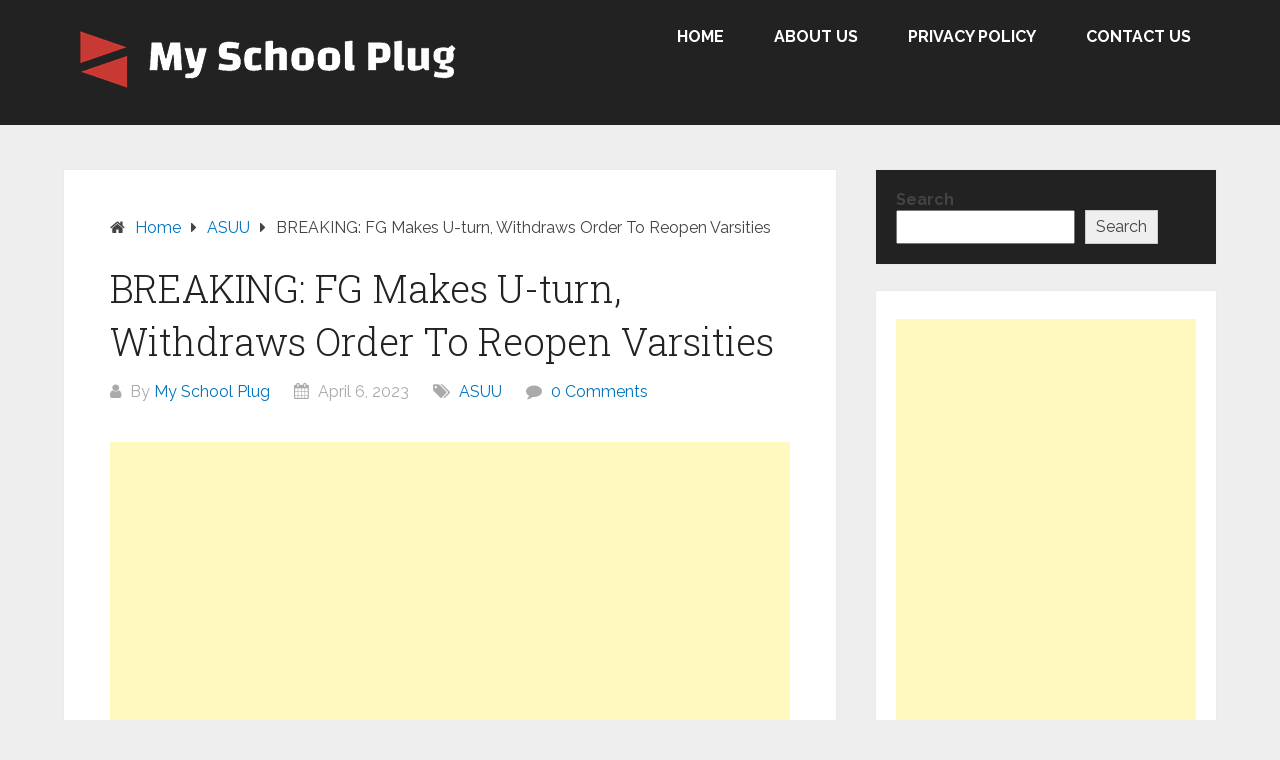

--- FILE ---
content_type: text/html; charset=utf-8
request_url: https://www.google.com/recaptcha/api2/aframe
body_size: 268
content:
<!DOCTYPE HTML><html><head><meta http-equiv="content-type" content="text/html; charset=UTF-8"></head><body><script nonce="slhDJRj8_GwMMOQqWObu5Q">/** Anti-fraud and anti-abuse applications only. See google.com/recaptcha */ try{var clients={'sodar':'https://pagead2.googlesyndication.com/pagead/sodar?'};window.addEventListener("message",function(a){try{if(a.source===window.parent){var b=JSON.parse(a.data);var c=clients[b['id']];if(c){var d=document.createElement('img');d.src=c+b['params']+'&rc='+(localStorage.getItem("rc::a")?sessionStorage.getItem("rc::b"):"");window.document.body.appendChild(d);sessionStorage.setItem("rc::e",parseInt(sessionStorage.getItem("rc::e")||0)+1);localStorage.setItem("rc::h",'1768650579532');}}}catch(b){}});window.parent.postMessage("_grecaptcha_ready", "*");}catch(b){}</script></body></html>

--- FILE ---
content_type: text/css
request_url: https://myschoolplug.ng/wp-content/themes/schema-lite/style.css?ver=6.9
body_size: 9517
content:
/*
	Theme Name: Schema Lite
	Theme URI: https://myschoolplug.ng/
	Author: MySchoolPlug
	Author URI: https://myschoolplug.ng
	Description: Schema Lite is a fast loading, ultra-SEO friendly WordPress theme that features rich snippets in order to help search engines identify all parts of your site and rank you higher. Full fledged demo >>>>>> http://demo.mythemeshop.com/s/?theme=Schema%20Lite <<<<<<
	Version: 1.2.2
	License: GNU General Public License v2 or later
	License URI: LICENSE
	Text Domain: schema-lite
	Tags: two-columns, right-sidebar, left-sidebar, flexible-header, custom-background, custom-colors, custom-header, custom-menu, featured-images, footer-widgets, rtl-language-support, theme-options, threaded-comments, translation-ready, blog

	This theme, like WordPress, is licensed under the GPL.
	Use it to make something cool, have fun, and share what you've learned with others.

	Schema Lite is based on Underscores http://underscores.me/, (C) 2012-2015 Automattic, Inc.
	Underscores is distributed under the terms of the GNU GPL v2 or later.

	Normalizing styles have been helped along thanks to the fine work of
	Nicolas Gallagher and Jonathan Neal http://necolas.github.com/normalize.css/
*/
html{font-family:sans-serif;-webkit-text-size-adjust:100%;-ms-text-size-adjust:100%;}
body{margin:0;overflow-x:hidden;font-family:'Raleway';font-weight:normal;font-size:16px;line-height:1.5;color:#444;}
*, *:before, *:after{padding:0;margin:0;}
article, aside, details, figcaption, figure, footer, header, main, menu, nav, section, summary{display:block }
audio, canvas, progress, video{display:inline-block;vertical-align:baseline;}
a{background-color:transparent }
a:active, a:hover{outline:0 }
abbr[title]{border-bottom:1px dotted }
b, strong{font-weight:bold }
dfn{font-style:italic }
h1{font-size:2em;}
mark{background:#ff0;color:#000;}
small{font-size:80% }
sub, sup{font-size:75%;line-height:0;position:relative;vertical-align:baseline;}
sup{top:-0.5em }
sub{bottom:-0.25em }
img{border:0 }
svg:not(:root){overflow:hidden }
hr{box-sizing:content-box;height:0;}
pre{overflow:auto }
code, kbd, pre, samp{font-family:monospace, monospace;font-size:1em;}
button, input, optgroup, select, textarea{color:inherit;font:inherit;margin:0;}
button{overflow:visible }
button, select{text-transform:none }
legend{border:0;padding:0;}
textarea{overflow:auto }
optgroup{font-weight:bold }
button, input, select, textarea{margin:0 }
:focus{outline:0 }
a:link{-webkit-tap-highlight-color:transparent;}
td, th{padding:0 }
.breadcrumb, .breadcrumb> span, .breadcrumb i, .breadcrumb .root a{float:none }
.breadcrumb{clear:both;padding:0;overflow:hidden;line-height:24px;margin-bottom:15px;}
.breadcrumb > span, .breadcrumb > div{padding:0 5px;overflow:hidden;float:none;display:inline-block;}
.breadcrumb > span.home{padding-left:0;}
.breadcrumb i{padding:0 }
.no-results h2{font-size:16px }
/* Typography */
h1, h2, h3, h4, h5, h6{font-weight:normal;margin-bottom:12px;color:#444;font-family:'Roboto Slab', sans-serif;}
h1{font-size:28px;line-height:1.4;}
h2{font-size:24px;line-height:1.4;}
h3{font-size:22px;line-height:1.4;}
h4{font-size:20px;line-height:1.4;}
h5{font-size:18px;line-height:1.4;}
h6{font-size:16px;line-height:1.4;}
p{margin-bottom:1.5em }
dfn, cite, em, i{font-style:italic }
blockquote{margin:0 1.5em }
address{margin:0 0 1.5em }
pre{overflow:auto;padding:25px 15px 15px;margin:15px 0;position:relative;background:#222;font-family:monospace;color:#aaa;box-sizing:border-box;}
code, kbd, tt, var{font-family:Monaco, Consolas, 'Andale Mono', 'DejaVu Sans Mono', monospace;font-size:15px;font-size:0.9375rem;}
abbr, acronym{border-bottom:1px dotted #666;cursor:help;}
mark, ins{background:#fff9c0;text-decoration:none;}
big{font-size:125% }
/* Elements */
html{box-sizing:border-box}
*, *:before, *:after{box-sizing:inherit;}
body{background:#eee;}
blockquote:before, blockquote:after, q:before, q:after{content:"" }
blockquote, q{quotes:"" "" }
blockquote{font-weight:normal;padding:0 10px 20px 27px;position:relative;margin-top:25px;font-size:18px;}
blockquote:after{font-family:'Georgia','serif';position:absolute;content:'"';font-size:40px;width:50px;top:-10px;left:0;}
blockquote p{margin-bottom:10px }
hr{background-color:#ccc;border:0;height:1px;margin-bottom:1.5em;}
ul, ol{margin:0;padding:0;}
ul{list-style:disc }
ol{list-style:decimal }
li > ul, li > ol{margin-bottom:0;margin-left:17px;margin-top:5px;}
dt{font-weight:bold }
dd{margin:0 1.5em 1.5em }
img{height:auto;max-width:100%;}
table{border-collapse:collapse;border-spacing:0;width:100%;margin-bottom:15px;}
td, th{padding:5px 15px;border:1px solid #e2e2e2;text-align:left;}
/* Forms */
textarea{padding-left:3px;width:100%;}
@font-face{font-family:'schema-lite';src:url('fonts/schema-lite.eot');src:url('fonts/schema-lite.eot#iefix') format('embedded-opentype'), url('fonts/schema-lite.woff2') format('woff2'), url('fonts/schema-lite.woff') format('woff'), url('fonts/schema-lite.ttf') format('truetype'), url('fonts/schema-lite.svg') format('svg');font-weight:normal;font-style:normal;}
[class^="icon-"]:before, [class*=" icon-"]:before{font-family:"schema-lite";font-style:normal;font-weight:normal;speak:none;display:inline-block;text-decoration:inherit;text-align:center;font-variant:normal;text-transform:none;line-height:1em;-webkit-font-smoothing:antialiased;-moz-osx-font-smoothing:grayscale;}
.icon-down-dir:before{content:'\e800';}
.icon-tags:before{content:'\e801';}
.icon-comment:before{content:'\e802';}
.icon-user:before{content:'\e803';}
.icon-home:before{content:'\e804';}
.icon-mail:before{content:'\e805';}
.icon-calendar:before{content:'\e806';}
.icon-basket:before{content:'\e807';}
.icon-right-dir:before{content:'\e808';}
.icon-twitter:before{content:'\f099';}
.icon-facebook:before{content:'\f09a';}
.icon-rss:before{content:'\f09e';}
.icon-menu:before{content:'\f0c9';}
.icon-pinterest-circled:before{content:'\f0d2';}
.icon-gplus:before{content:'\f0d5';}
.icon-linkedin:before{content:'\f0e1';}
.icon-angle-left:before{content:'\f104';}
.icon-angle-right:before{content:'\f105';}
.icon-github:before{content:'\f113';}
.icon-youtube:before{content:'\f167';}
.icon-dropbox:before{content:'\f16b';}
.icon-instagram:before{content:'\f16d';}
.icon-flickr:before{content:'\f16e';}
.icon-tumblr:before{content:'\f173';}
.icon-dribbble:before{content:'\f17d';}
.icon-skype:before{content:'\f17e';}
.icon-foursquare:before{content:'\f180';}
.icon-vimeo-squared:before{content:'\f194';}
.icon-reddit:before{content:'\f1a1';}
.icon-stumbleupon:before{content:'\f1a4';}
.icon-behance:before{content:'\f1b4';}
.icon-soundcloud:before{content:'\f1be';}
.icon-plus:before{content:'\e809';}
.icon-minus:before{content:'\e80a';}
/* Main container */
.main-container{width:100%;margin:0 auto;max-width:100%;clear:both;}
#page, .container{width:1152px;max-width:96%;min-width:240px;overflow:visible;margin:0 auto;position:relative;}
.main-header .container{max-width:100% }
#page{padding-top:45px;min-height:100px;float:none;clear:both;}
.fullstretched #page, .fullstretched .container{background:transparent;box-shadow:none;max-width:96%;width:100%;}
/* Header */
body > header{float:left;width:100%;position:relative;}
#site-header{position:relative;float:left;width:100%;z-index:99;padding:0;background:#222;}
.site-branding{position:relative;float:left;margin:0 auto;overflow:hidden;padding:22px 0 21px;}
.site-branding h1, .site-branding h2{font-size:28px;display:inline-block;line-height:1;margin:0;text-transform:uppercase;}
#logo a{color:#ffffff;display:block;}
.site-description{margin-top:-18px;margin-bottom:10px;}
/* Navigation */
a#pull{display:none }
.top-navigation{background:#fff;}
.top-navigation #navigation{float:right;}
.top-navigation #navigation ul li a{font-family:'Raleway';font-weight:500;font-size:13px;color:#777;padding:17px 15px 16px 15px;}
.top-navigation .menu-item-has-children > a:after{right:14px;}
.top-navigation #navigation .menu-item-has-children > a{padding-right:25px;}
.primary-navigation .children li .sf-sub-indicator{display:none }
.primary-navigation{display:block;float:right;max-width:100%;margin:0;}
#navigation ul{list-style-type:none }
#navigation a{text-align:left;text-decoration:none;padding:25px;transition:none;font-family:'Raleway';font-weight:700;font-size:16px;color:#fff;text-transform:uppercase;display:block;}
.primary-navigation a .sub{font-size:11px;font-weight:normal;color:#9B9B9B;}
#navigation .sf-sub-indicator{display:block;width:11px;overflow:hidden;position:absolute;right:7px;top:0;}
.primary-navigation li:hover a{background:#fff;}
#navigation select{display:none }
#navigation ul li{float:left;position:relative;}
#navigation ul li.current-menu-item a{background:#fff;}
#navigation ul .header-search{float:right }
#navigation > ul > li:last-child{border-right:none }
#navigation > ul > .current a{background:transparent;color:#5a5a5a !important;}
#navigation ul li li{background:#fff;width:100%;}
#navigation ul ul{margin:0;display:none;position:absolute;width:255px;padding:20px 0 0 0;padding-top:0;z-index:400;font-size:12px;color:#798189;box-shadow:0px 2px 1px 0px rgba(50, 50, 50, 0.2);}
#navigation ul ul a{color:#777;}
#navigation ul ul li{padding:0;background:#fff;}
#navigation ul ul li a, #navigation ul ul li a:link, #navigation ul ul li a:visited{position:relative;width:100%;background:transparent;margin:0;line-height:1.4;padding-top:10px;padding-bottom:10px;}
#navigation ul ul li:last-child{border-bottom:none }
#navigation ul ul ul{top:0px;left:255px;}
#navigation li:hover ul, #navigation li li:hover ul, #navigation li li li:hover ul, #navigation li li li li:hover ul{opacity:1;}
#navigation ul ul:after{left:10px;top:-5px;}
#navigation ul ul ul:after{border-color:transparent #282E33 transparent transparent;border-color:transparent rgba(14,19,22,0.92) transparent transparent;left:-12px;top:3px;}
.menu-item-has-children > a:after{content:'\e800';font-family:'schema-lite';position:absolute;right:22px;}
.widget .menu-item-has-children > a:after{display:none }
#navigation .menu-item-has-children > a{padding-right:38px;}
#navigation .toggle-caret{display:none }
.primary-navigation #wpmm-megamenu .wpmm-posts a:hover{background:transparent }
/* Content */
.article{width:67.015%;padding:3.994%;float:left;margin-bottom:30px;background:#fff;box-shadow:0px 0px 1px 0px rgba(50, 50, 50, 0.1);}
.sclayout .article{float:right;}
.sclayout .sidebar.c-4-12{float:left;}
.nosidebar .article{width:100%;}
.nosidebar .sidebar.c-4-12{display:none;}
.woocommerce .article{background:#fff;margin-bottom:30px;}
.woocommerce .article #content{padding:0;}
#content_box{float:left;width:100%;}
.post{float:left;width:100%;}
.woocommerce .single_page, .woocommerce-page .single_page{padding-bottom:0px }
.post-single-content{float:left;width:100%;margin-bottom:30px;}
.readMore{float:left;margin-top:15px;}
.ss-full-width{background:white;padding:20px;margin-bottom:30px;overflow:hidden;border:1px solid #CDCDCD;}
.ss-full-width #content_box{padding-right:0;padding-left:0;}
.post.excerpt{clear:both;margin-bottom:30px;}
.related-posts .post.excerpt.last{margin-right:0;margin-left:0;}
.wp-post-image{float:left }
.advanced-recent-posts .wp-post-image{min-width:65px }
.featured-thumbnail{float:left;width:100%;position:relative;}
#featured-thumbnail{float:left;width:100%;margin-bottom:20px;}
.related-posts #featured-thumbnail{margin-right:0;}
.related-posts #featured-thumbnail .featured-thumbnail{max-width:100% }
.home_page .featured-thumbnail{max-width:150px }
.featured-thumbnail img{margin-bottom:0;width:100%;}
.featured-thumbnail .latestPost-review-wrapper.wp-review-show-total{color:#fff;position:absolute;top:0;right:0;background:#FFF;padding:2px 8px;}
.title{font-family:'Roboto Slab';font-weight:300;font-size:38px;color:#222;}
.single-title{padding:0 0 0 0;line-height:1.4;}
.title a{color:#0274be;}
.post-info{display:block;color:#aaa;float:left;clear:both;width:100%;margin-bottom:20px;}
.post-info span{margin-right:20px;}
.post-info span:last-child{margin-right:0;}
.post-info i{margin-right:5px;}
.single-postmeta{clear:both;float:left;margin-bottom:10px;}
article header{float:left;width:100%;}
.related-posts article header{margin-bottom:0 }
.single_post header{margin-bottom:10px }
.post-info a, .single-post .post-info a{color:#999 }
/* Toggle menu */
.toggle-menu ul ul{display:none }
.toggle-menu .toggle-menu-item-parent{position:relative }
.toggle-menu .toggle-caret{position:absolute;top:0;right:3px;text-align:center;cursor:pointer;line-height:inherit;}
.toggle-menu .toggle-caret i{text-align:center;font-size:15px;color:inherit;line-height:20px;}
.toggle-menu.active > .toggle-caret .schema-lite-icon:before{content:'\e80a' }
.toggle-menu .active > .toggle-caret .schema-lite-icon:before{content:'\e80a' }
/* Tag widget */
.tagcloud a{font-size:initial!important;padding:2px 10px;margin-bottom:3px;float:left;margin-right:3px;background:#222;color:#FFFFFF!important;transition:all 0.25s linear;border-radius:3px;}
.tagcloud a:hover, .widget .wpt_widget_content #tags-tab-content ul li a:hover{background:#222 }
/* WP Review Widget & WP Tab Widget */
.widget .widget_wp_review_tab .review-total-only.large-thumb{top:15px;right:15px;}
.widget .wp_review_tab_widget_content ul.wp-review-tabs li, .widget .wp_review_tab_widget_content, .widget .wpt_widget_content ul.wpt-tabs li{border:none;overflow:hidden;}
.widget .wp_review_tab_widget_content .tab-content li, .sidebar .wpt_widget_content .tab-content li{border-bottom:0;padding:0;margin-bottom:15px;}
.widget .wp_review_tab_widget_content .entry-title, .sidebar .wpt_widget_content a{font-weight:normal }
.widget .wp_review_tab_widget_content .wp-review-tabs.has-4-tabs .tab_title a, .widget .wpt_widget_content .wpt-tabs.has-4-tabs .tab_title a{border-bottom:1px solid #1B1B1B;border-left:1px solid #1B1B1B;}
.widget .wp_review_tab_widget_content .wp-review-tabs.has-4-tabs .tab_title:nth-child(2n) a, .widget .wpt_widget_content .wpt-tabs.has-4-tabs .tab_title:nth-child(2n) a{border-right:none }
.widget .wpt_widget_content .tab_title a, .widget .wp_review_tab_widget_content .tab_title a{background:#333;color:#7E7D7D;border:none;padding:14px 0;line-height:1;margin:0;white-space:nowrap;border-left:1px solid #1B1B1B;}
.widget .wpt_widget_content .tab_title.selected a, .widget .wp_review_tab_widget_content .tab_title.selected a{background:#222;color:#fff;border-bottom:0;}
.widget .wpt_widget_content #tags-tab-content ul li{float:left }
.wpt_widget_content #tags-tab-content ul li a{font-size:initial;border-radius:3px;}
.widget .wpt_widget_content .pagination, .widget .wp_review_tab_widget_content .pagination{padding-bottom:15px }
.widget .review-total-only.small-thumb, .widget .review-total-only{font-size:13px;padding:0;color:#222;background:transparent;}
footer .widget .review-total-only.small-thumb, footer .widget .review-total-only{color:#777 }
.widget .review-total-only.large-thumb, .widget li:first-child .review-total-only.large-thumb{right:0 }
footer .widget .review-total-only.large-thumb, footer .widget li:first-child .review-total-only.large-thumb{top:15px;right:15px;}
.widget .review-total-only.large-thumb{padding:4px 10px;background:#222;color:#fff;}
footer .review-total-only.small-thumb .review-result-wrapper i{color:#fff!important }
.sidebar .widget .wpt_widget_content ul.has-4-tabs li{border-bottom:0 }
.widget .wpt_widget_content #tags-tab-content ul{box-shadow:none;padding:0;padding-top:5px;}
.widget .wpt_widget_content{border:0 }
footer .widget .wp_review_tab_widget_content .inside, footer .widget .wpt_widget_content .inside{background:rgba(255, 255, 255, 0.05);padding:0;}
footer .widget .wp_review_tab_widget_content .tab-content li, footer .widget .wpt_widget_content .tab-content li{border-bottom-color:rgba(255, 255, 255, 0.05);padding:15px;margin-bottom:0;}
.widget .wpt_widget_content .wpt-postmeta, .widget .wpt_comment_content, .widget .wpt_excerpt, .widget .wp_review_tab_widget_content .wp-review-tab-postmeta{color:#aaa;font-size:14px!important;line-height:1.6;overflow:hidden;}
footer .widget .wpt_widget_content .wpt-postmeta, footer .widget .wpt_comment_content, footer .widget .wpt_excerpt, footer .wp_review_tab_widget_content .wp-review-tab-postmeta{color:rgba(255, 255, 255, 0.25) }
.widget .has-4-tabs .wpt_widget_content .tab_title a, .widget .has-4-tabs .wp_review_tab_widget_content .tab_title a{background:#333;border-left:1px solid #1B1B1B;border-bottom:1px solid #1B1B1B;}
footer .widget .wpt_widget_content .tab_title.selected a, footer .widget .wp_review_tab_widget_content .tab_title.selected a{background:rgba(255, 255, 255, 0.20);color:#fff;}
footer .widget .wp_review_tab_widget_content .tab-content li:first-child, footer .widget .wpt_widget_content .tab-content li:first-child{padding-top:15px }
footer .widget .wpt_widget_content .has-4-tabs .tab_title:nth-child(2n+1) a, footer .widget .wp_review_tab_widget_content .has-4-tabs .tab_title:nth-child(2n+1) a{border-left:0 }
.widget .wpt_widget_content .wpt-pagination, .widget .wp_review_tab_widget_content .wp-review-tab-pagination{padding-bottom:0 }
.widget .wpt_widget_content .wpt-pagination a, .widget .wp_review_tab_widget_content .wp-review-tab-pagination a{margin:0 }
footer .widget .wpt_widget_content .wpt-pagination a, footer .widget .wp_review_tab_widget_content .wp-review-tab-pagination a{padding:15px }
/* Calender Widget */
#wp-calendar{margin-bottom:0;border:1px solid #e2e2e2;}
#wp-calendar td{text-align:center;padding:7px 0;border-top:1px solid #e2e2e2;border-right:1px solid #e2e2e2;}
#wp-calendar tbody{background:#FFFFFF;border:1px solid #e2e2e2;border-top:0;}
#wp-calendar tbody th{border-bottom:1px solid #CFCFCF }
#wp-calendar caption{font-size:16px;padding-bottom:10px;font-weight:bold;}
#wp-calendar #prev{text-align:left;padding-left:12px;}
#wp-calendar thead{background:#e2e2e2 }
#wp-calendar thead th{padding:10px 0;text-align:center;}
#wp-calendar tfoot{background:#fff;border:1px solid #e2e2e2;border-top:0;}
/* Links */
p{margin-bottom:20px }
a{text-decoration:none;color:#0274be;transition:background-color, color 0.2s linear;}
a:hover{color:#0274be }
a:link, a:visited, a:active{text-decoration:none }
/* Small menu. */
.menu-toggle, .main-navigation.toggled ul{display:block }
@media screen and (min-width:37.5em){.menu-toggle{display:none }
.main-navigation ul{display:block }
}
.site-main .comment-navigation, .site-main .posts-navigation, .site-main .post-navigation{margin:0 0 1.5em;overflow:hidden;}
.comment-navigation .nav-previous, .posts-navigation .nav-previous, .post-navigation .nav-previous{float:left }
.comment-navigation .nav-next, .posts-navigation .nav-next, .post-navigation .nav-next{float:right;text-align:right;}
/* Search Form */
#searchform{padding:3% 0;float:left;clear:both;width:100%;}
.article #searchform{padding:0 }
.article #searchform fieldset{width:100%;}
nav #searchform{float:left;padding:1.2% 0 0;}
nav #searchform fieldset{padding:5px 0;border:0;}
#searchform fieldset{float:left;border:0;}
#searchform input[type="submit"], .woocommerce-product-search input[type="submit"]{padding:9px 0;float:right;border:0;width:100%;height:48px;cursor:pointer;text-align:center;padding-top:10px;color:#fff;transition:all 0.25s linear;background:rgba(0, 0, 0, 0);border:0;margin-top:10px;border-radius:3px;font-size:14px;}
#site-footer #searchform input[type="submit"]:hover{background:#0274be;}
.sbutton{padding:8px 12px 10px 12px;border:1px solid #e8e5de!important;}
.main-header #s{width:150px;border:none !important;color:#fff !important;}
#s,#woocommerce-product-search-field{width:100%;background-color:#fff;float:left;padding:15px 0;text-indent:10px;color:#999;border:1px solid #DDD;border-radius:3px;box-shadow:1px 1px 3px #EEE inset;box-sizing:border-box;font-size:inherit;}
.sidebar #searchform, .footer-widgets fieldset, #sidebars fieldset{width:100% }
.footer-widgets .sbutton, #sidebars .sbutton{float:right;background-color:#f9f7f2;text-align:center;}
.sidebar .sbutton{padding-top:10px }
/* Accessibility */
/* Text meant only for screen readers. */
.screen-reader-text{clip:rect(1px, 1px, 1px, 1px);position:absolute !important;height:1px;width:1px;overflow:hidden;}
.screen-reader-text:focus{background-color:#f1f1f1;border-radius:3px;box-shadow:0 0 2px 2px rgba(0, 0, 0, 0.6);clip:auto !important;color:#21759b;display:block;font-size:14px;font-size:0.875rem;font-weight:bold;height:auto;left:5px;line-height:normal;padding:15px 23px 14px;text-decoration:none;top:5px;width:auto;z-index:100000;}
/* Do not show the outline on the skip link target. */
#content[tabindex="-1"]:focus{outline:0 }
/* Clearings */
.clear:before, .clear:after, .entry-content:before, .entry-content:after, .comment-content:before, .comment-content:after, #site-header:before, #site-header:after, .site-content:before, .site-content:after, #site-footer:before, #site-footer:after{content:"";display:table;table-layout:fixed;}
.clear:after, .entry-content:after, .comment-content:after, #site-header:after, .site-content:after, #site-footer:after{clear:both }
.clear{clear:both }
.left, .alignleft{float:left }
.right, .alignright{float:right }
.last{margin-right:0 }
.inside .left{margin-left:1em }
/* Widgets */
.widget{margin:0 0 1.5em }
.widget select{max-width:100%;width:100%;height:26px;line-height:35px;padding:0 10px;}
/* Content */
/* Posts and pages */
.sticky{display:block }
.single .byline, .group-blog .byline{display:inline }
.page-links{clear:both;margin:0 0 1.5em;}
/* Alignments */
.article img.left, .article img.alignleft, .wp-caption.alignleft{margin:0.3em 1.571em 0.5em 0;display:block;float:left;}
.article img.right, .article img.alignright, .wp-caption.alignright{margin:0.3em 0 0.5em 1.571em;display:block;float:right;}
.article img.center, .article img.aligncenter, .wp-caption.aligncenter{margin:0.3em auto 1em auto;display:block;float:none;}
.article img.aligncenter, .article img.alignnone{margin-top:1em;margin-bottom:1em;display:block;clear:both;float:none;}
/* Content Lists */
.article ul{margin:1.5em 0 1.571em 1.9em;list-style-type:square;padding:0;}
.article ul li, .article ol li{margin-bottom:5px;}
.article ol{margin:1.5em 0 1.571em 1.9em;list-style-type:decimal;padding:0;}
.article ul ul, .article ol ol, .article ul ol, .article ol ul{margin-top:0;margin-bottom:0;}
/* Gutenberg */
body.fullcontent .article, body.fullstretched .article{padding:0;box-shadow:none;background:transparent;}
.wp-block-separator{background:none;}
article .wp-block-gallery{margin-left:0;padding-left:0;}
.wp-block-gallery .blocks-gallery-item figure, .wp-block-gallery.is-cropped .blocks-gallery-item figure img{height:auto;}
.wp-block-embed.alignfull iframe{width:100%;}
.wp-block-pullquote blockquote, .wp-block-quote{border:0;padding:0;font-family:inherit;margin-bottom:0;margin-top:0;}
.wp-block-pullquote blockquote:after{display:none;}
.wp-block-pullquote, .wp-block-quote, .wp-block-pullquote cite{font-family:Georgia, serif;font-style:italic;}
.wp-block-quote cite, .wp-block-quote cite{font-size:15px;}
.wp-block-quote, .wp-block-pullquote{margin-bottom:20px;}
.wp-block-quote:after{content:'';}
article .alignfull{margin-left:calc(50% - 50vw);margin-right:calc(50% - 50vw);width:auto;max-width:100vw;clear:both;}
article .alignwide{margin-left:calc(25% - 25vw);margin-right:calc(25% - 25vw);width:auto;max-width:100vw;clear:both;}
.fullstretched article .alignwide{margin-left:-1%;margin-right:-1%;width:calc(100% + 2%);}
.wp-block-image, .wp-block-cover, .wp-block-cover-image, .wp-block-gallery, .wp-block-embed {
	margin-bottom: 30px;
}
/* Boxed layout */
.boxed.cslayout article .alignfull, .home.cslayout article .alignfull{margin-right:-6.8%;margin-left:calc(50% / .65 - 50vw);}
.boxed.sclayout article .alignfull, .home.sclayout article .alignfull{margin-right:calc(50% / .65 - 50vw);margin-left:-6.8%;}
.boxed.cslayout article .alignwide, .home.cslayout article .alignwide{margin-left:-6.8%;margin-right:-6.8%;}
.boxed.sclayout article .alignwide, .home.sclayout article .alignwide{margin-left:-6.8%;margin-right:-6.8%;}
.boxed.nosidebar article .alignwide{margin-left:-4.3%;margin-right:-4.3%;width:calc(100% + 8.6%);}
/* Full width contained layout */
.fullcontent.cslayout article .alignwide{margin-right:0;margin-left:-5%;}
.fullcontent.sclayout article .alignwide{margin-left:0;margin-right:-5%;}
.fullcontent.cslayout article .alignfull{margin-right:0;margin-left:calc(50% / 0.67 - 50vw);}
.fullcontent.sclayout article .alignfull{margin-right:calc(50% / 0.67 - 50vw);margin-left:0;}
/* Full width stretched layout */
.fullstretched.cslayout article .alignwide, .fullstretched.sclayout article .alignwide{margin-right:-10px;margin-left:-10px;width:calc( 100% + 20px );}
.fullstretched.cslayout article .alignfull{margin-right:0;margin-left:calc( 50% / 0.67 - 50vw);}
.fullstretched.sclayout article .alignfull{margin-left:0;margin-right:calc( 50% / 0.67 - 50vw);}
/* Asides */
#sidebars p{line-height:20px }
.sidebar.c-4-12{line-height:20px;float:right;width:29.5%;max-width:340px;}
.fullstretched .sidebar.c-4-12{max-width:100%;}
.sidebar.c-4-12 a{color:#555 }
.widget{margin-bottom:20px;overflow:hidden;}
#sidebars #sidebar-search, #sidebars .widget.widget_search, #sidebars .widget.widget_product_search{background:#222 }
#sidebars #sidebar-search h3, #sidebars .widget.widget_search h3, #sidebars .widget.widget_product_search h3{color:#fff;}
#sidebars .widget{margin-bottom:27px;float:left;clear:both;width:100%;background:#fff;padding:20px;box-sizing:border-box;box-shadow:0px 0px 1px 0px rgba(50, 50, 50, 0.1);}
.widget .title{font-weight:bold;text-transform:uppercase;color:#545E68;font-size:12px;}
.widget li{list-style-type:square;margin-left:17px;margin-bottom:7px;}
.widget li:last-child{margin-bottom:0;}
.widget.widget_nav_menu li{list-style-type:none;margin-left:0;}
.widget h3{font-family:'Roboto Slab';font-weight:normal;font-size:20px;color:#222;text-transform:uppercase;}
.widget.widget_rss h3 a{color:#444 }
footer .widget.widget_rss h3 a{color:#fff }
/* Footer */
body > footer{overflow:hidden;width:100%;}
body > footer .footeText{width:1050px;margin:22px auto;text-align:center;color:#fff;font-size:14px;font-weight:bold;}
body > footer .footeText a{color:#fff;border-bottom:2px solid #ee3f02;}
body > footer .widget{padding:10px 0 0 0 }
body > footer .sidebar .widget .title{font-size:135%;color:#D4D8DB;}
footer .widget{margin-bottom:20px }
footer .widget a{color:#E2E2E2 }
footer .widget li a:hover{color:#fff }
footer{position:relative;overflow:hidden;background:#364956;width:100%;clear:both;}
footer p{color:#8D8D8D }
.footer-widgets{overflow:hidden;padding:20px 0 10px;width:100%;margin:0;}
.f-widget{width:32%;max-width:301px;float:left;position:relative;color:#C2C2C2;margin-bottom:10px;margin-right:7%;}
.f-widget .advanced-recent-posts a{color:#fff }
.copyrights{float:left;width:100%;clear:both;padding-bottom:17px;padding-top:20px;background:#fff;}
#copyright-note{margin:0 auto;clear:both;}
#sidebars .wp-post-image, footer .wp-post-image{margin-bottom:0;margin-top:5px;margin-right:10px;}
.postsby{margin-bottom:25px;margin-top:-10px;}
.textwidget a:hover{color:#222!important }
.footer-widgets{width:100%;margin:0;padding:40px 0 10px 0;color:rgba(255, 255, 255, 0.25);overflow:hidden;}
.footer-widgets h3{font-family:'Roboto Slab';font-weight:normal;font-size:18px;color:#fff;text-transform:uppercase}
.footer-widget{width:28.6%;float:left;position:relative;color:#C2C2C2;margin-bottom:10px;margin-right:7.1%;}
.footer-widget.last{margin-right:0;margin-left:0;}
.footer-widget .widget{padding-top:10px }
footer .wpt_widget_content a, footer .wp_review_tab_widget_content a{color:#444 }
/* Related Posts */
.related-posts{clear:both;float:left;padding:0;width:100%;}
.postauthor-top{margin-bottom:10px }
.related-posts h3, h4.total-comments, #respond h4{font-size:30px;font-weight:normal;}
.related-posts .post.excerpt{width:30.884%;margin-right:3.67400%;float:left;list-style:none;clear:none;padding:0;border:none;overflow:hidden;margin-bottom:15px;}
.related-posts a{display:block;width:100%;color:#666;}
.related-posts .title{width:100%;padding-top:10px;float:left;margin-top:0;margin-bottom:0;font-size:16px;font-weight:normal;line-height:23px;letter-spacing:initial;}
/* Auhtor Box */
.postauthor{margin:0 0 30px -6.8%;padding:30px 6.8%;min-height:180px;background-color:#222;float:left;clear:both;width:100%;color:#AAA;box-sizing:content-box;}
.boxed.nosidebar .postauthor{margin:0 0 30px -4.35%;padding:30px 4.35%;}
.fullstretched .postauthor, .fullcontent .postauthor{width:100%;margin:0 0 30px;padding:30px;box-sizing:border-box;}
.postauthor h4{font-size:30px;padding-bottom:6px;color:#fff;}
.postauthor h5{font-weight:bold;font-size:16px;padding:0;margin:0;line-height:24px;text-transform:capitalize;color:#fff;}
.postauthor img{float:left;margin:4px 20px 0 0;border-radius:50%;}
.postauthor h4 a{color:#473636 }
/* Tags */
.tags{margin:20px 0 0 0;width:100%;float:left;}
.tagtext{margin-right:5px }
/* Comments */
/* Form Input */
input, textarea, select{padding:8px 12px;font-size:12px;color:#5E656D;}
textarea{overflow:auto;resize:vertical;}
input:focus, textarea:focus{}
::-webkit-input-placeholder{}
::-moz-input-placeholder{color:#585F65;text-shadow:0 1px 1px rgba(255,255,255,0.4);}
::-ie-input-placeholder{color:#585F65;text-shadow:0 1px 1px rgba(255,255,255,0.4);}
::-o-input-placeholder{color:#585F65;text-shadow:0 1px 1px rgba(255,255,255,0.4);}
::input-placeholder{color:#585F65;text-shadow:0 1px 1px rgba(255,255,255,0.4);}
/* Comments */
.total-comments{padding:7px 0 9px;overflow:hidden;margin-bottom:10px;}
.cnumber{color:#2DB2EB }
#comments{padding:0;margin:10px 0 0;background-color:#fff;float:left;clear:both;width:100%;}
#commentsAdd{padding:0;background-color:#fff;width:100%;float:left;clear:both;box-sizing:border-box;}
#comments .avatar{float:left;margin-right:20px;margin-top:7px;}
.comment time{color:#999;text-transform:uppercase;font-size:12px;}
ul.children .commentImageLeft{width:60px;height:90px;border-left:1px solid #c1bbb6;border-bottom:1px solid #c1bbb6;position:absolute;top:-50px;left:-70px;}
input.text-input, #commentform input{padding:11px }
input#author, input#email, input#url{width:100%;border:1px solid #dadada;background:#fff;font-size:14px;float:left;clear:both;max-width:100%;}
input#author, input#email, input#url, #comment{transition:all 0.25s ease-in-out }
#commentform .comment-form-cookies-consent label{float:none;padding:0;cursor:pointer;margin-left:8px;line-height:18px;vertical-align:top;}
#commentform .comment-form-cookies-consent input{width:18px;height:18px;-webkit-appearance:checkbox;}
#cancel-comment-reply-link{float:right;line-height:24px;margin-top:0;padding:7px 20px;color:white;cursor:pointer;background:#ff0000;font-size:16px;position:absolute;top:10px;right:0;}
#commentform input#submit{line-height:1;background-color:#0274BE;padding:12px 15px;color:#fff;text-decoration:none;float:right;cursor:pointer;display:inline-block;border:none;transition:all 0.2s linear;border-radius:3px;}
#commentform input#submit:hover{background:#222;color:#fff;}
ol.commentlist{margin-left:0;clear:both;margin:0;}
.article .commentlist li{list-style:none;margin:0;padding-left:0;float:left;width:100%;position:relative;margin:0 0 30px 0;}
.commentContainer{padding-top:10px;padding-bottom:10px;float:left;width:100%;}
.children .commentCInner{width:95%;float:right;}
.children .children .commentCInner{width:90% }
.commentlist p{margin-bottom:0;}
.fn{line-height:1.375em;font-weight:bold;}
.fn a{color:#473636 }
.comment-meta{font-size:12px;}
.comment-meta a{color:#888 }
.commentmetadata{overflow:hidden;margin-top:5px;}
.reply a{float:left;margin-top:5px;color:#BDBDBD;font-size:12px;}
.commentlist .children{margin-left:10%;margin-bottom:0;margin-top:0;float:left;width:90%;box-sizing:border-box;margin-top:30px;}
.commentlist .children li{margin-bottom:10px;padding-bottom:0;}
.avatar{float:left }
#respond h3{margin-top:18px;font-size:18px;margin:15px 0 0 0;padding:0 0 20px 0;}
#respond h3:empty{display:none;}
.cancel-comment-reply a{float:right;margin-top:-8px;font-size:14px;}
.comment-awaiting-moderation{font-style:italic;font-weight:bold;}
ol.commentlist > .navigation{margin-bottom:15px;clear:both;float:left;width:100%;}
ol.commentlist > .navigation.bottomnav{margin-bottom:15px;}
.article .commentmetadata ul li, .article .commentmetadata ol li, .article .commentmetadata ul ol li, .article .commentmetadata ol ul li{padding:0;border:0;margin-bottom:5px;list-style-type:inherit;}
/* Comment Form */
#commentform textarea{width:100%;font-family:inherit;border:1px solid #dadada;background:#fff;font-size:14px;padding:5px 10px 10px 10px;line-height:25px;font-family:georgia;font-style:italic;}
#commentform p{margin-bottom:15px;float:left;width:100%;clear:both;}
#commentform p.comment-form-comment{margin-bottom:8px }
#commentform p.form-submit{margin-top:10px;margin-bottom:0;}
#commentform p label{float:left;padding-bottom:5px;padding-top:5px;}
.required{display:none;color:red;float:left;font-size:18px;padding:5px;padding-top:9px;}
.comment-notes .required{padding-left:0;padding-top:3px;}
.comment-notes{font-style:italic;display:none;}
.form-allowed-tags{display:none }
#respond{position:relative }
/* Infinite scroll */
/* Globally hidden elements when Infinite Scroll is supported and in use. */
.infinite-scroll .posts-navigation, /* Older / Newer Posts Navigation (always hidden) */
.infinite-scroll.neverending #site-footer{/* Theme Footer (when set to scrolling) */
display:none;}
/* When Infinite Scroll has reached its end we need to re-display elements that were hidden (via .neverending) before. */
.infinity-end.neverending #site-footer{display:block }
/* Media */
.page-content .wp-smiley, .entry-content .wp-smiley, .comment-content .wp-smiley{border:none;margin-bottom:0;margin-top:0;padding:0;}
/* Make sure embeds and iframes fit their containers. */
embed, iframe, object{max-width:100% }
/* Captions */
.wp-caption{margin-bottom:1.5em;max-width:100%;border:1px solid #ddd;}
.wp-caption img[class*="wp-image-"]{display:block;margin-left:auto;margin-right:auto;}
.wp-caption .wp-caption-text{margin:0.4em 0;}
.wp-caption-text{text-align:center }
/* Galleries */
.gallery{margin-bottom:1.5em }
.gallery-item{display:inline-block;text-align:center;vertical-align:top;width:100%;}
.gallery-columns-2 .gallery-item{max-width:50% }
.gallery-columns-3 .gallery-item{max-width:33.33% }
.gallery-columns-4 .gallery-item{max-width:25% }
.gallery-columns-5 .gallery-item{max-width:20% }
.gallery-columns-6 .gallery-item{max-width:16.66% }
.gallery-columns-7 .gallery-item{max-width:14.28% }
.gallery-columns-8 .gallery-item{max-width:12.5% }
.gallery-columns-9 .gallery-item{max-width:11.11% }
.gallery-caption{display:block }
/* pagination */
.pagination{clear:both;overflow:hidden;float:left;width:100%;margin-top:25px;margin-bottom:0;}
.single_post .pagination{margin:10px 0 15px }
.pagination ul{list-style:none;margin:0;}
.pagination ul li{float:left;margin-right:8px;}
.pagination .current{color:#fff;margin:0 5px 0 0;display:inline-block;float:left;line-height:1;text-decoration:none;padding:10px 13px;background:#0274BE;min-width:36px;box-sizing:border-box;border-radius:3px;text-align:center;}
.single .pagination .current{margin:0;}
.pagination a, #load-posts a, .single .pagination > .current .currenttext, .pagination .page-numbers.dots{background:#222;margin:0 5px 0 0;display:inline-block;float:left;line-height:1;text-decoration:none;color:#fff;padding:10px 13px;min-width:36px;box-sizing:border-box;border-radius:3px;text-align:center;}
.single .pagination a{padding:0;border:0;}
.pagination a:hover{color:#fff;border-color:transparent;}
.pagination2{clear:both }
.pnavigation2{display:block;width:100%;overflow:hidden;padding:10px 0;float:left;margin-bottom:10px;}
.nav-previous{float:left }
.nav-next, .top{float:right }
.nav-previous a:hover, .nav-next a:hover{color:#fff !important;border-color:transparent;}
.comment_text_area{overflow:hidden }
.infinite-loader{float:none;display:inline-block;margin:0 auto;}
/* Social Profile Widget */
.social-profile-icons ul{margin:0 -4px }
.social-profile-icons ul li{background:none;border:none;float:left;list-style-type:none;margin:0 4px 8px 4px;padding:0 !important;border:none !important;}
.social-profile-icons ul li a{width:35.8px;height:35.8px;display:block;float:left;border-radius:3px;text-align:center;line-height:35.8px;color:#FFF!important;transition:all .4s;}
.sidebar .social-profile-icons ul li a:hover{color:#fff;background:#666;}
.social-profile-icons ul li i{font-size:16px;line-height:32px;}
.social-profile-icons .social-youtube a{background:#c9322b }
.social-profile-icons .social-rss a{background:#ef922f }
.social-profile-icons .social-twitter a{background:#40bff5 }
.social-profile-icons .social-facebook a{background:#5d82d1 }
.social-profile-icons .social-gplus a{background:#eb5e4c }
.social-profile-icons .social-vimeo a{background:#35c6ea }
.social-profile-icons .social-dribbble a{background:#f7659c }
.social-profile-icons .social-tumblr a{background:#426d9b }
.social-profile-icons .social-instagram a{background:#91653f }
.social-profile-icons .social-flickr a{background:#ff48a3 }
.social-profile-icons .social-pinterest a{background:#e13138 }
.social-profile-icons .social-linkedin a{background:#238cc8 }
.social-profile-icons .social-github a{background:#b5a470 }
.social-profile-icons .social-email a{background:#1d90dd }
.social-profile-icons .social-behance a{background:#1879fd }
.social-profile-icons .social-skype a{background:#13c1f3 }
.social-profile-icons .social-soundcloud a{background:#ff7e30 }
.social-profile-icons .social-stumbleupon a{background:#ff5c30 }
.social-profile-icons .social-dropbox a{background:#3476e4 }
.social-profile-icons .social-foursquare a{background:#0bbadf }
.social-profile-icons .social-reddit a{background:#ff4400 }
.widget.woocommerce ul li{margin-left:0;list-style-type:none;float:left;width:100%;}
.rtl_on{direction:rtl;}
.rtl_off{direction:ltr;}
/* Responsiveness */
@media screen and (min-width:865px){
	.navigation.mobile-only{display:none;}
}
@media screen and (max-width:865px){
	#site-footer .main-container{padding:0 2%;}
	.site-branding{padding:0;text-align:center;float:none;margin:20px auto;}
	.primary-navigation{width:100%;}
	#navigation{width:100%;border:none;display:none;}
	#navigation .menu a, #navigation .menu .fa > a, #navigation .menu .fa > a{background:rgba(0, 0, 0, 0)!important;margin-left:0;}
	#navigation .menu{display:block!important;background:transparent;}
	#navigation ul ul{visibility:visible!important;opacity:1!important;position:relative;left:0!important;border:0;width:100%;}
	#navigation ul li li{background:transparent;border:0;}
	#navigation{height:auto }
	#navigation li, #navigation ul li li{width:100%!important;float:left;position:relative;}
	#navigation ul li:after{display:none }
	#navigation ul li:before{display:none }
	#navigation li a{border-bottom:1px solid rgba(255, 255, 255, 0.15)!important;width:100%!important;box-sizing:border-box;}
	#navigation a{text-align:left;width:100%;}
	#navigation a .sub{display:none }
	a#pull{display:block;width:100%;background:#1D2933;color:#fff;padding:10px 0;text-indent:2%;text-align:left;text-transform:uppercase;font-size:14px;position:relative;}
	a#pull:after{content:'\f0c9';display:inline-block;position:absolute;right:2%;top:10px;font-family:"schema-lite";-webkit-font-smoothing:antialiased;-moz-osx-font-smoothing:grayscale;}
	#navigation ul .sfHover a, #navigation ul li:hover, #navigation ul .sfHover ul li{background:transparent }
	#catcher{height:0 !important }
	.sticky-navigation-active{position:relative !important;top:0 !important;}
	/* Responsive Navigation */
	.main-container{position:relative;left:0;transition:left 500ms ease;}
	.mobile-menu-active .main-container{left:300px;transition:left 500ms ease;}
	#navigation.mobile-menu-wrapper{display:block;position:fixed;top:0;left:-300px;width:300px;z-index:9999;height:100%;border-right:1px solid rgba(0, 0, 0, 0.15);overflow:auto;transition:left 500ms ease;-webkit-backface-visibility:hidden;background:#1D2933;}
	.mobile-menu-active #navigation.mobile-menu-wrapper{left:0 }
	#navigation ul li{width:100% }
	#navigation ul li:hover{background:none }
	#navigation ul li a, #navigation ul ul a{padding:10px 20px;width:100%;border:none;min-height:auto;border-right:0;}
	#navigation ul ul{position:static;width:100%;border:none;background:none;float:left;display:none;}
	#navigation ul ul li{background:none;width:100%;padding:0;}
	#navigation > ul li:first-child a{border-left:none!important }
	.primary-navigation .menu .current-menu-item > a:after{background:none }
	#navigation ul ul li:hover{background:none }
	#navigation i{display:inline }
	#navigation ul ul a{padding:0 20px;width:100%!important;}
	#navigation .toggle-caret{display:block;width:44px;height:44px;line-height:44px;color:#ffffff;border-left:1px solid rgba(255, 255, 255, 0.15);}
	#mobile-menu-overlay{position:fixed;width:100%;height:100%;top:0;left:0;z-index:-1;cursor:pointer;display:none;-webkit-backface-visibility:hidden;backface-visibility:hidden;background:rgba(0,0,0,.5);}
	html.noscroll{position:fixed;overflow-y:scroll;width:100%;}
	.menu-item-has-children > a:after{content:'' }
	#navigation ul ul a{font-weight:600 }
	/* Mega Menu */
	#wpmm-megamenu .wpmm-subcategories{width:100%;text-indent:0;}
	#wpmm-megamenu .wpmm-posts{width:100% }
	#wpmm-megamenu .wpmm-post{width:100%!important;padding:0 10px!important;text-align:center!important;}
	#wpmm-megamenu .wpmm-thumbnail img{float:left }
	#wpmm-megamenu.wpmm-light-scheme{display:none }
	.wpmm-megamenu-showing.wpmm-light-scheme{background:transparent!important }
	.single-title, .title{font-size:28px }
}
@media screen and (max-width:720px){
	.article{width:100%;margin-left:auto;margin-right:auto;}
	.sclayout article .alignfull, .cslayout article .alignfull, .sclayout article .wp-block-gallery.alignfull, .cslayout article .wp-block-gallery.alignfull{margin-left:calc( -100vw / 2 + 100% / 2 )!important;margin-right:calc( -100vw / 2 + 100% / 2 )!important;width:auto!important;}
	.sclayout article .alignwide, .cslayout article .alignwide, .sclayout article .wp-block-gallery.alignwide, .cslayout article .wp-block-gallery.alignwide{margin-left:calc( -100vw / 2 + 100% / 2 )!important;margin-right:calc( -100vw / 2 + 100% / 2 )!important;max-width:100vw!important;width:auto!important;}
	.sidebar.c-4-12{width:100%;float:none!important;margin-left:auto;margin-right:auto;overflow:hidden;}
	.pagination{margin-bottom:0 }
	.sidebar.c-4-12 .sidebar_list{margin-top:30px }
	#page{padding-top:25px }
}
@media screen and (max-width:640px){
	.footer-widget{width:48%;margin-right:4%;}
	.footer-widget:nth-child(even){margin-right:0 }
	.single-title, .title{font-size:24px }
}
@media screen and (max-width:550px){
	.related-posts .post.excerpt{width:48%;margin-right:4%;margin-bottom:15px;}
	.related-posts .post.excerpt.last{clear:left }
	.related-posts .post.excerpt:nth-of-type(2n){margin-right:0 }
	.related-posts #featured-thumbnail{max-width:100% }
}
@media screen and (max-width:480px){
	.footer-widget{width:100% }
	.related-posts .post.excerpt{width:100%;margin-right:0;margin-bottom:0;}
	#copyright-note, .top{width:100%;text-align:center;}
}
